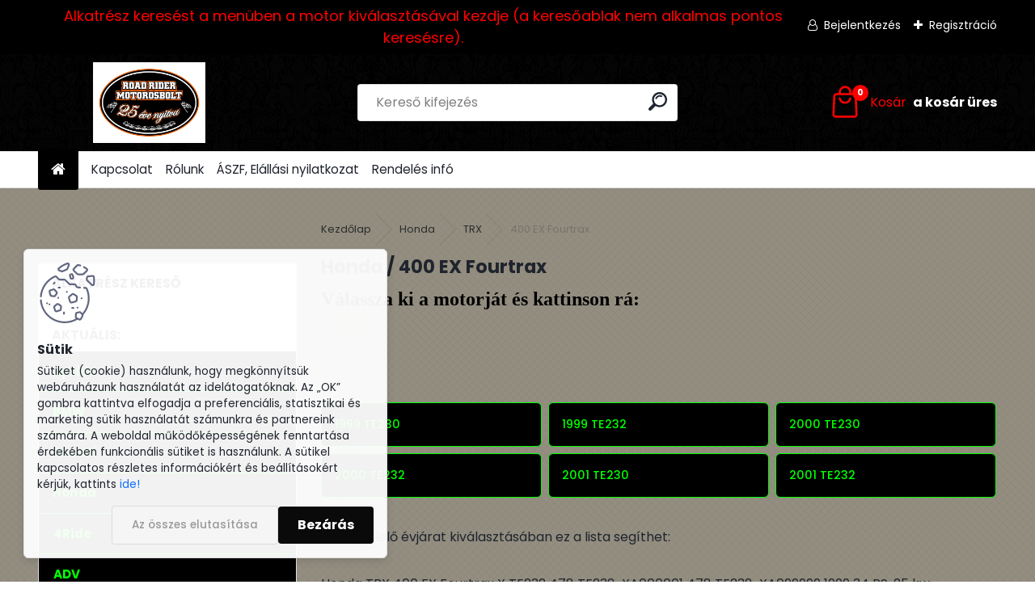

--- FILE ---
content_type: text/html; charset=utf-8
request_url: https://www.motorosboltroadrider.hu/400-EX-Fourtrax-c128_9237_3.htm
body_size: 14904
content:

    <!DOCTYPE html>
    <html xmlns:og="http://ogp.me/ns#" xmlns:fb="http://www.facebook.com/2008/fbml" lang="hu" class="tmpl__uranium">
      <head>
          <script>
              window.cookie_preferences = getCookieSettings('cookie_preferences');
              window.cookie_statistics = getCookieSettings('cookie_statistics');
              window.cookie_marketing = getCookieSettings('cookie_marketing');

              function getCookieSettings(cookie_name) {
                  if (document.cookie.length > 0)
                  {
                      cookie_start = document.cookie.indexOf(cookie_name + "=");
                      if (cookie_start != -1)
                      {
                          cookie_start = cookie_start + cookie_name.length + 1;
                          cookie_end = document.cookie.indexOf(";", cookie_start);
                          if (cookie_end == -1)
                          {
                              cookie_end = document.cookie.length;
                          }
                          return unescape(document.cookie.substring(cookie_start, cookie_end));
                      }
                  }
                  return false;
              }
          </script>
                <title>Honda | Motorosbolt Road Rider</title>
        <script type="text/javascript">var action_unavailable='action_unavailable';var id_language = 'hu';var id_country_code = 'HU';var language_code = 'hu-HU';var path_request = '/request.php';var type_request = 'POST';var cache_break = "2511"; var enable_console_debug = false; var enable_logging_errors = false;var administration_id_language = 'hu';var administration_id_country_code = 'HU';</script>          <script type="text/javascript" src="//ajax.googleapis.com/ajax/libs/jquery/1.8.3/jquery.min.js"></script>
          <script type="text/javascript" src="//code.jquery.com/ui/1.12.1/jquery-ui.min.js" ></script>
                  <script src="/wa_script/js/jquery.hoverIntent.minified.js?_=2025-01-14-11-59" type="text/javascript"></script>
        <script type="text/javascript" src="/admin/jscripts/jquery.qtip.min.js?_=2025-01-14-11-59"></script>
                  <script src="/wa_script/js/jquery.selectBoxIt.min.js?_=2025-01-14-11-59" type="text/javascript"></script>
                  <script src="/wa_script/js/bs_overlay.js?_=2025-01-14-11-59" type="text/javascript"></script>
        <script src="/wa_script/js/bs_design.js?_=2025-01-14-11-59" type="text/javascript"></script>
        <script src="/admin/jscripts/wa_translation.js?_=2025-01-14-11-59" type="text/javascript"></script>
        <link rel="stylesheet" type="text/css" href="/css/jquery.selectBoxIt.wa_script.css?_=2025-01-14-11-59" media="screen, projection">
        <link rel="stylesheet" type="text/css" href="/css/jquery.qtip.lupa.css?_=2025-01-14-11-59">
        
                  <script src="/wa_script/js/jquery.colorbox-min.js?_=2025-01-14-11-59" type="text/javascript"></script>
          <link rel="stylesheet" type="text/css" href="/css/colorbox.css?_=2025-01-14-11-59">
          <script type="text/javascript">
            jQuery(document).ready(function() {
              (function() {
                function createGalleries(rel) {
                  var regex = new RegExp(rel + "\\[(\\d+)]"),
                      m, group = "g_" + rel, groupN;
                  $("a[rel*=" + rel + "]").each(function() {
                    m = regex.exec(this.getAttribute("rel"));
                    if(m) {
                      groupN = group + m[1];
                    } else {
                      groupN = group;
                    }
                    $(this).colorbox({
                      rel: groupN,
                      slideshow:true,
                       maxWidth: "85%",
                       maxHeight: "85%",
                       returnFocus: false
                    });
                  });
                }
                createGalleries("lytebox");
                createGalleries("lyteshow");
              })();
            });</script>
          <script type="text/javascript">
      function init_products_hovers()
      {
        jQuery(".product").hoverIntent({
          over: function(){
            jQuery(this).find(".icons_width_hack").animate({width: "130px"}, 300, function(){});
          } ,
          out: function(){
            jQuery(this).find(".icons_width_hack").animate({width: "10px"}, 300, function(){});
          },
          interval: 40
        });
      }
      jQuery(document).ready(function(){

        jQuery(".param select, .sorting select").selectBoxIt();

        jQuery(".productFooter").click(function()
        {
          var $product_detail_link = jQuery(this).parent().find("a:first");

          if($product_detail_link.length && $product_detail_link.attr("href"))
          {
            window.location.href = $product_detail_link.attr("href");
          }
        });
        init_products_hovers();
        
        ebar_details_visibility = {};
        ebar_details_visibility["user"] = false;
        ebar_details_visibility["basket"] = false;

        ebar_details_timer = {};
        ebar_details_timer["user"] = setTimeout(function(){},100);
        ebar_details_timer["basket"] = setTimeout(function(){},100);

        function ebar_set_show($caller)
        {
          var $box_name = $($caller).attr("id").split("_")[0];

          ebar_details_visibility["user"] = false;
          ebar_details_visibility["basket"] = false;

          ebar_details_visibility[$box_name] = true;

          resolve_ebar_set_visibility("user");
          resolve_ebar_set_visibility("basket");
        }

        function ebar_set_hide($caller)
        {
          var $box_name = $($caller).attr("id").split("_")[0];

          ebar_details_visibility[$box_name] = false;

          clearTimeout(ebar_details_timer[$box_name]);
          ebar_details_timer[$box_name] = setTimeout(function(){resolve_ebar_set_visibility($box_name);},300);
        }

        function resolve_ebar_set_visibility($box_name)
        {
          if(   ebar_details_visibility[$box_name]
             && jQuery("#"+$box_name+"_detail").is(":hidden"))
          {
            jQuery("#"+$box_name+"_detail").slideDown(300);
          }
          else if(   !ebar_details_visibility[$box_name]
                  && jQuery("#"+$box_name+"_detail").not(":hidden"))
          {
            jQuery("#"+$box_name+"_detail").slideUp(0, function() {
              $(this).css({overflow: ""});
            });
          }
        }

        
        jQuery("#user_icon, #basket_icon").hoverIntent({
          over: function(){
            ebar_set_show(this);
            
          } ,
          out: function(){
            ebar_set_hide(this);
          },
          interval: 40
        });
        
        jQuery("#user_icon").click(function(e)
        {
          if(jQuery(e.target).attr("id") == "user_icon")
          {
            window.location.href = "https://www.motorosboltroadrider.hu/roadridermotorosbolt-hu/e-login/";
          }
        });

        jQuery("#basket_icon").click(function(e)
        {
          if(jQuery(e.target).attr("id") == "basket_icon")
          {
            window.location.href = "https://www.motorosboltroadrider.hu/roadridermotorosbolt-hu/e-basket/";
          }
        });
      
      });
    </script>        <meta http-equiv="Content-language" content="hu">
        <meta http-equiv="Content-Type" content="text/html; charset=utf-8">
        <meta name="language" content="Hungary">
        <meta name="keywords" content="honda">
        <meta name="description" content="Válassza ki a motorját és kattinson rá">
        <meta name="revisit-after" content="1 Days">
        <meta name="distribution" content="global">
        <meta name="expires" content="never">
                  <meta name="expires" content="never">
                    <link rel="canonical" href="https://www.motorosboltroadrider.hu/400-EX-Fourtrax-c128_9237_3.htm"/>
          <meta property="og:image" content="http://www.motorosboltroadrider.hu/fotky3024/design_setup/images/custom_image_logo.jpg" />
<meta property="og:image:secure_url" content="https://www.motorosboltroadrider.hu/fotky3024/design_setup/images/custom_image_logo.jpg" />
<meta property="og:image:type" content="image/jpeg" />
<meta property="og:url" content="http://www.motorosboltroadrider.hu/roadridermotorosbolt-hu/eshop/128-1-/9237-3-400-EX-Fourtrax" />
<meta property="og:title" content="Honda | Motorosbolt Road Rider" />
<meta property="og:description" content=" Válassza ki a motorját és kattinson rá" />
<meta property="og:type" content="website" />
<meta property="og:site_name" content="Motorosbolt Road Rider" />

<meta name="google-site-verification" content="tfxKEzM0gvAIIerJvbzgtjMQgJsNvjwXxksLSebtIDw"/>            <meta name="robots" content="index, follow">
                    <link rel="stylesheet" type="text/css" href="/css/lang_dependent_css/lang_hu.css?_=2025-01-14-11-59" media="screen, projection">
                <link rel='stylesheet' type='text/css' href='/wa_script/js/styles.css?_=2025-01-14-11-59'>
        <script language='javascript' type='text/javascript' src='/wa_script/js/javascripts.js?_=2025-01-14-11-59'></script>
        <script language='javascript' type='text/javascript' src='/wa_script/js/check_tel.js?_=2025-01-14-11-59'></script>
          <script src="/assets/javascripts/buy_button.js?_=2025-01-14-11-59"></script>
            <script type="text/javascript" src="/wa_script/js/bs_user.js?_=2025-01-14-11-59"></script>
        <script type="text/javascript" src="/wa_script/js/bs_fce.js?_=2025-01-14-11-59"></script>
        <script type="text/javascript" src="/wa_script/js/bs_fixed_bar.js?_=2025-01-14-11-59"></script>
        <script type="text/javascript" src="/bohemiasoft/js/bs.js?_=2025-01-14-11-59"></script>
        <script src="/wa_script/js/jquery.number.min.js?_=2025-01-14-11-59" type="text/javascript"></script>
        <script type="text/javascript">
            BS.User.id = 3024;
            BS.User.domain = "roadridermotorosbolt-hu";
            BS.User.is_responsive_layout = true;
            BS.User.max_search_query_length = 50;
            BS.User.max_autocomplete_words_count = 5;

            WA.Translation._autocompleter_ambiguous_query = ' A keresett szó túl gyakori. Kérjük, adjon meg több betűt vagy szót, vagy folytassa a keresést az űrlap elküldésével.';
            WA.Translation._autocompleter_no_results_found = ' Nincs találat a keresett kifejezésre.';
            WA.Translation._error = " Hiba";
            WA.Translation._success = " Siker";
            WA.Translation._warning = " Figyelem";
            WA.Translation._multiples_inc_notify = '<p class="multiples-warning"><strong>Rendelési mennyiség a #inc# többszöröse lehet.</strong><br><small> A rendelési mennyiséget ennek megfelelően növeltük meg.</small></p>';
            WA.Translation._shipping_change_selected = " Módosítás...";
            WA.Translation._shipping_deliver_to_address = "_shipping_deliver_to_address";

            BS.Design.template = {
              name: "uranium",
              is_selected: function(name) {
                if(Array.isArray(name)) {
                  return name.indexOf(this.name) > -1;
                } else {
                  return name === this.name;
                }
              }
            };
            BS.Design.isLayout3 = true;
            BS.Design.templates = {
              TEMPLATE_ARGON: "argon",TEMPLATE_NEON: "neon",TEMPLATE_CARBON: "carbon",TEMPLATE_XENON: "xenon",TEMPLATE_AURUM: "aurum",TEMPLATE_CUPRUM: "cuprum",TEMPLATE_ERBIUM: "erbium",TEMPLATE_CADMIUM: "cadmium",TEMPLATE_BARIUM: "barium",TEMPLATE_CHROMIUM: "chromium",TEMPLATE_SILICIUM: "silicium",TEMPLATE_IRIDIUM: "iridium",TEMPLATE_INDIUM: "indium",TEMPLATE_OXYGEN: "oxygen",TEMPLATE_HELIUM: "helium",TEMPLATE_FLUOR: "fluor",TEMPLATE_FERRUM: "ferrum",TEMPLATE_TERBIUM: "terbium",TEMPLATE_URANIUM: "uranium",TEMPLATE_ZINCUM: "zincum",TEMPLATE_CERIUM: "cerium",TEMPLATE_KRYPTON: "krypton",TEMPLATE_THORIUM: "thorium",TEMPLATE_ETHERUM: "etherum",TEMPLATE_KRYPTONIT: "kryptonit",TEMPLATE_TITANIUM: "titanium",TEMPLATE_PLATINUM: "platinum"            };
        </script>
                  <script src="/js/progress_button/modernizr.custom.js"></script>
                      <link rel="stylesheet" type="text/css" href="/bower_components/owl.carousel/dist/assets/owl.carousel.min.css" />
            <link rel="stylesheet" type="text/css" href="/bower_components/owl.carousel/dist/assets/owl.theme.default.min.css" />
            <script src="/bower_components/owl.carousel/dist/owl.carousel.min.js"></script>
                      <link rel="stylesheet" type="text/css" href="/bower_components/priority-nav/dist/priority-nav-core.css" />
            <script src="/bower_components/priority-nav/dist/priority-nav.js"></script>
                      <link rel="stylesheet" type="text/css" href="//static.bohemiasoft.com/jave/style.css?_=2025-01-14-11-59" media="screen">
                    <link rel="stylesheet" type="text/css" href="/css/font-awesome.4.7.0.min.css" media="screen">
          <link rel="stylesheet" type="text/css" href="/sablony/nove/uranium/uraniumred/css/product_var3.css?_=2025-01-14-11-59" media="screen">
          <style>
    :root {
        --primary: #0a0a0a;
        --primary-dark: #940A0A;
        --secondary: #F8F8F8;
        --secondary-v2: #2D2D2D;
        --element-color: #1f242d;
        --stars: #ffcf15;
        --sale: #c91e1e;
        
        --empty-basket-text: " A kosár üres";
        --full-shopping-basket-text: "Kosár";
        --choose-delivery-method-text: "Válassz szállítási módot";
        --choose-payment-method-text: "Válassz fizetési módot";
        --free-price-text: "Ingyen";
        --continue-without-login-text: "Folytatás belépés nélkül";
        --summary-order-text: "Rendelés összegző";
        --cart-contents-text: "Kosár részletei";
        --in-login-text: "Belépés";
        --in-registration-text: "Regisztráció";
        --in-forgotten-pass-text: "Elfelejtett jelszó";
        --price-list-filter-text: "Árlista";
        --search-see-everything-text: "Összes mutatása";
        --discount-code-text: "Promóciós kód";
        --searched-cats-text: "Keresett kategóriák";
        --back-to-eshop-text: "Vissza a webshopba";
        --to-category-menu-text: "Kategóriák";
        --back-menu-text: "Vissza";
        --pagination-next-text: "Következő";
        --pagination-previous-text: "Előző";
        --cookies-files-text: "Sütik";
        --newsletter-button-text: "Feliratkozás";
        --newsletter-be-up-to-date-text: "Légy naprakész";
        --specify-params-text: "Paraméterek megadása";
        --article-tags-text: "Termék címke";
        --watch-product-text: "Termék megtekintés";
        --notfull-shopping-text: "Kosár";
        --notfull-basket-is-empty-text: " a kosár üres";
        --whole-blog-article-text: "A teljes cikk";
        --all-parameters-text: "Minden paraméter";
        --without-var-text: "ÁFA nélküli ár";
        --green: "#18c566";
        --primary-light: "#F2FCF8";
        --basket-content-text: " Kosár tartalma";
        --products-in-cat-text: " a kategóriában";
        --recalculate--text: "Újraszámolás";
        
    }
</style>
          <link rel="stylesheet"
                type="text/css"
                id="tpl-editor-stylesheet"
                href="/sablony/nove/uranium/uraniumred/css/colors.css?_=2025-01-14-11-59"
                media="screen">

          <meta name="viewport" content="width=device-width, initial-scale=1.0">
          <link rel="stylesheet" 
                   type="text/css" 
                   href="https://static.bohemiasoft.com/custom-css/uranium.css?_1765339066" 
                   media="screen"><style type="text/css">
               <!--#site_logo{
                  width: 275px;
                  height: 100px;
                  background-image: url('/fotky3024/design_setup/images/custom_image_logo.jpg?cache_time=1761486897');
                  background-repeat: no-repeat;
                  
                }html body .myheader { 
          background-image: url('/fotky3024/design_setup/images/custom_image_centerpage.png?cache_time=1761486897');
          border: black;
          background-repeat: repeat;
          background-position: 50% 50%;
          background-color: #000000;
        }#page_background{
                  background-image: url('/fotky3024/design_setup/images/custom_image_aroundpage.png?cache_time=1761486897');
                  background-repeat: repeat;
                  background-position: 50% 50%;
                  background-color: #938e80;
                }.bgLupa{
                  padding: 0;
                  border: none;
                }
      /***font kategorie***/
      body #page .leftmenu2 ul li a {
                  color: #00ff00!important;
      }
      body #page .leftmenu ul li a {
                  color: #00ff00!important;
      }
      /***before kategorie***/
      #left-box li a::before {
                  color: #00f900!important; 
        } 
      /***font podkategorie***/
      body #page .leftmenu2 ul ul li a {
                  color:#00ff00!important;
        }
      body #page .leftmenu ul ul li a, body #page .leftmenu ul li.leftmenuAct ul li a {
            color:#00ff00!important;
            border-color:#00ff00!important;
        }

 :root { 
 }
-->
                </style>          <link rel="stylesheet" type="text/css" href="/fotky3024/design_setup/css/user_defined.css?_=1762191393" media="screen, projection">
                    <script type="text/javascript" src="/admin/jscripts/wa_dialogs.js?_=2025-01-14-11-59"></script>
            <script>
      $(document).ready(function() {
        if (getCookie('show_cookie_message' + '_3024_hu') != 'no') {
          if($('#cookies-agreement').attr('data-location') === '0')
          {
            $('.cookies-wrapper').css("top", "0px");
          }
          else
          {
            $('.cookies-wrapper').css("bottom", "0px");
          }
          $('.cookies-wrapper').show();
        }

        $('#cookies-notify__close').click(function() {
          setCookie('show_cookie_message' + '_3024_hu', 'no');
          $('#cookies-agreement').slideUp();
          $("#masterpage").attr("style", "");
          setCookie('cookie_preferences', 'true');
          setCookie('cookie_statistics', 'true');
          setCookie('cookie_marketing', 'true');
          window.cookie_preferences = true;
          window.cookie_statistics = true;
          window.cookie_marketing = true;
          if(typeof gtag === 'function') {
              gtag('consent', 'update', {
                  'ad_storage': 'granted',
                  'analytics_storage': 'granted',
                  'ad_user_data': 'granted',
                  'ad_personalization': 'granted'
              });
          }
         return false;
        });

        $("#cookies-notify__disagree").click(function(){
            save_preferences();
        });

        $('#cookies-notify__preferences-button-close').click(function(){
            var cookies_notify_preferences = $("#cookies-notify-checkbox__preferences").is(':checked');
            var cookies_notify_statistics = $("#cookies-notify-checkbox__statistics").is(':checked');
            var cookies_notify_marketing = $("#cookies-notify-checkbox__marketing").is(':checked');
            save_preferences(cookies_notify_preferences, cookies_notify_statistics, cookies_notify_marketing);
        });

        function save_preferences(preferences = false, statistics = false, marketing = false)
        {
            setCookie('show_cookie_message' + '_3024_hu', 'no');
            $('#cookies-agreement').slideUp();
            $("#masterpage").attr("style", "");
            setCookie('cookie_preferences', preferences);
            setCookie('cookie_statistics', statistics);
            setCookie('cookie_marketing', marketing);
            window.cookie_preferences = preferences;
            window.cookie_statistics = statistics;
            window.cookie_marketing = marketing;
            if(marketing && typeof gtag === 'function')
            {
                gtag('consent', 'update', {
                    'ad_storage': 'granted'
                });
            }
            if(statistics && typeof gtag === 'function')
            {
                gtag('consent', 'update', {
                    'analytics_storage': 'granted',
                    'ad_user_data': 'granted',
                    'ad_personalization': 'granted',
                });
            }
            if(marketing === false && BS && BS.seznamIdentity) {
                BS.seznamIdentity.clearIdentity();
            }
        }

        /**
         * @param {String} cookie_name
         * @returns {String}
         */
        function getCookie(cookie_name) {
          if (document.cookie.length > 0)
          {
            cookie_start = document.cookie.indexOf(cookie_name + "=");
            if (cookie_start != -1)
            {
              cookie_start = cookie_start + cookie_name.length + 1;
              cookie_end = document.cookie.indexOf(";", cookie_start);
              if (cookie_end == -1)
              {
                cookie_end = document.cookie.length;
              }
              return unescape(document.cookie.substring(cookie_start, cookie_end));
            }
          }
          return "";
        }
        
        /**
         * @param {String} cookie_name
         * @param {String} value
         */
        function setCookie(cookie_name, value) {
          var time = new Date();
          time.setTime(time.getTime() + 365*24*60*60*1000); // + 1 rok
          var expires = "expires="+time.toUTCString();
          document.cookie = cookie_name + "=" + escape(value) + "; " + expires + "; path=/";
        }
      });
    </script>
            <script type="text/javascript" src="/wa_script/js/search_autocompleter.js?_=2025-01-14-11-59"></script>
              <script>
              WA.Translation._complete_specification = "Termék információ:";
              WA.Translation._dont_have_acc = "Még nincs fiókod? ";
              WA.Translation._have_acc = "Már van fiókod? ";
              WA.Translation._register_titanium = "Regisztrálj";
              WA.Translation._login_titanium = "Bejelentkezés ";
              WA.Translation._placeholder_voucher = "Kód beillesztése ide";
          </script>
                <script src="/wa_script/js/template/uranium/script.js?_=2025-01-14-11-59"></script>
                    <link rel="stylesheet" type="text/css" href="/assets/vendor/magnific-popup/magnific-popup.css" />
      <script src="/assets/vendor/magnific-popup/jquery.magnific-popup.js"></script>
      <script type="text/javascript">
        BS.env = {
          decPoint: ",",
          basketFloatEnabled: false        };
      </script>
      <script type="text/javascript" src="/node_modules/select2/dist/js/select2.min.js"></script>
      <script type="text/javascript" src="/node_modules/maximize-select2-height/maximize-select2-height.min.js"></script>
      <script type="text/javascript">
        (function() {
          $.fn.select2.defaults.set("language", {
            noResults: function() {return " Nincs találat."},
            inputTooShort: function(o) {
              var n = o.minimum - o.input.length;
              return "_input_too_short".replace("#N#", n);
            }
          });
          $.fn.select2.defaults.set("width", "100%")
        })();

      </script>
      <link type="text/css" rel="stylesheet" href="/node_modules/select2/dist/css/select2.min.css" />
      <script type="text/javascript" src="/wa_script/js/countdown_timer.js?_=2025-01-14-11-59"></script>
      <script type="text/javascript" src="/wa_script/js/app.js?_=2025-01-14-11-59"></script>
      <script type="text/javascript" src="/node_modules/jquery-validation/dist/jquery.validate.min.js"></script>

      
          </head>
      <body class="lang-hu layout3 not-home page-category page-category-128-9237 basket-empty slider_available template-slider-disabled vat-payer-y alternative-currency-n" >
        <a name="topweb"></a>
            <div id="cookies-agreement" class="cookies-wrapper" data-location="1"
         >
      <div class="cookies-notify-background"></div>
      <div class="cookies-notify" style="display:block!important;">
        <div class="cookies-notify__bar">
          <div class="cookies-notify__bar1">
            <div class="cookies-notify__text"
                                  style="color: #0a0909;"
                                 >
                Sütiket (cookie) használunk, hogy megkönnyítsük webáruházunk használatát az idelátogatóknak. Az „OK” gombra kattintva elfogadja a preferenciális, statisztikai és marketing sütik használatát számunkra és partnereink számára. A weboldal működőképességének fenntartása érdekében funkcionális sütiket is használunk. A sütikel kapcsolatos részletes információkért és beállításokért kérjük, kattints <span class="cookies-notify__detail_button"style="color: #0a0909;">ide!</span>            </div>
            <div class="cookies-notify__button">
                <a href="#" id="cookies-notify__disagree" class="secondary-btn"
                   style="color: #000000;
                           background-color: #c8c8c8;
                           opacity: 1"
                >Az összes elutasítása</a>
              <a href="#" id="cookies-notify__close"
                 style="color: #000000;
                        background-color: #c8c8c8;
                        opacity: 1"
                >Bezárás</a>
            </div>
          </div>
                    </div>
      </div>
    </div>
    
  <div id="responsive_layout_large"></div><div id="page">      <div class="top-bar" id="topBar">
                  <div class="top-bar-content">
            <p style="text-align: center;"><span style="color: #ff0000; font-size: 18px;">Alkatrész keresést a menüben a motor kiválasztásával kezdje (a keresőablak nem alkalmas pontos keresésre).</span></p>          </div>
                    <div class="top-bar-login">
                          <span class="user-login"><a href="/roadridermotorosbolt-hu/e-login">Bejelentkezés</a></span>
              <span class="user-register"><a href="/roadridermotorosbolt-hu/e-register">Regisztráció</a></span>
                        </div>
                        </div>
          <script type="text/javascript">
      var responsive_articlemenu_name = ' Menü';
      var responsive_eshopmenu_name = ' Termékek';
    </script>
        <link rel="stylesheet" type="text/css" href="/css/masterslider.css?_=2025-01-14-11-59" media="screen, projection">
    <script type="text/javascript" src="/js/masterslider.min.js"></script>
    <div class="myheader">
            <!--[if IE 6]>
    <style>
    #main-menu ul ul{visibility:visible;}
    </style>
    <![endif]-->

    
    <div id="new_top_menu"><!-- TOPMENU -->
            <div id="new_template_row" class="">
                 <ul>
            <li class="eshop-menu-home">
              <a href="//www.motorosboltroadrider.hu" class="top_parent_act" aria-label="Homepage">
                              </a>
            </li>
          </ul>
          
<ul><li class="eshop-menu-2 eshop-menu-order-1 eshop-menu-odd"><a href="/Kapcsolat-a2_0.htm"  class="top_parent">Kapcsolat</a>
</li></ul>
<ul><li class="eshop-menu-1 eshop-menu-order-2 eshop-menu-even"><a href="/Rolunk-a1_0.htm"  class="top_parent">Rólunk</a>
</li></ul>
<ul><li class="eshop-menu-3 eshop-menu-order-3 eshop-menu-odd"><a href="/ASZF-Elallasi-nyilatkozat-a3_0.htm"  class="top_parent">ÁSZF, Elállási nyilatkozat</a>
</li></ul>
<ul><li class="eshop-menu-4 eshop-menu-order-4 eshop-menu-even"><a href="/Rendeles-info-a4_0.htm"  class="top_parent">Rendelés infó</a>
</li></ul>      </div>
    </div><!-- END TOPMENU -->
            <div class="navigate_bar">
            <div class="logo-wrapper">
            <a id="site_logo" href="//www.motorosboltroadrider.hu" class="mylogo" aria-label="Logo"></a>
    </div>
                <div id="search">
      <form name="search" id="searchForm" action="/search-engine.htm" method="GET" enctype="multipart/form-data">
        <label for="q" class="title_left2"> Hľadanie</label>
        <p>
          <input name="slovo" type="text" class="inputBox" id="q" placeholder=" Kereső kifejezés" maxlength="50">
          
          <input type="hidden" id="source_service" value="www.eshop-gyorsan.hu">
        </p>
        <div class="wrapper_search_submit">
          <input type="submit" class="search_submit" aria-label="search" name="search_submit" value="">
        </div>
        <div id="search_setup_area">
          <input id="hledatjak2" checked="checked" type="radio" name="hledatjak" value="2">
          <label for="hledatjak2">Termékek keresése</label>
          <br />
          <input id="hledatjak1"  type="radio" name="hledatjak" value="1">
          <label for="hledatjak1">Cikkek keresése</label>
                    <script type="text/javascript">
            function resolve_search_mode_visibility()
            {
              if (jQuery('form[name=search] input').is(':focus'))
              {
                if (jQuery('#search_setup_area').is(':hidden'))
                {
                  jQuery('#search_setup_area').slideDown(400);
                }
              }
              else
              {
                if (jQuery('#search_setup_area').not(':hidden'))
                {
                  jQuery('#search_setup_area').slideUp(400);
                }
              }
            }

            $('form[name=search] input').click(function() {
              this.focus();
            });

            jQuery('form[name=search] input')
                .focus(function() {
                  resolve_search_mode_visibility();
                })
                .blur(function() {
                  setTimeout(function() {
                    resolve_search_mode_visibility();
                  }, 1000);
                });

          </script>
                  </div>
      </form>
    </div>
            
  <div id="ebar" class="" >        <div id="basket_icon" >
            <div id="basket_detail">
                <div id="basket_arrow_tag"></div>
                <div id="basket_content_tag">
                    <a id="quantity_tag" href="/roadridermotorosbolt-hu/e-basket" rel="nofollow" class="elink"><span class="quantity_count">0</span>
                    <span class="basket_empty"> A kosár <span class="bold">üres</span>.</span></a>                </div>
            </div>
        </div>
                </div>      </div>
          </div>
    <div id="page_background">      <div class="hack-box"><!-- HACK MIN WIDTH FOR IE 5, 5.5, 6  -->
                  <div id="masterpage" style="margin-bottom:95px;"><!-- MASTER PAGE -->
              <div id="header">          </div><!-- END HEADER -->
                    <div id="aroundpage"><!-- AROUND PAGE -->
            <div class="extra-menu-wrapper">
      <!-- LEFT BOX -->
      <div id="left-box">
              <div id="left_soc">
        <div id="inleft_soc" class="social-box">
          <div id="social_facebook"><iframe src="//www.facebook.com/plugins/like.php?href=http%3A%2F%2Fwww.motorosboltroadrider.hu%2Froadridermotorosbolt-hu%2Feshop%2F128-1-%2F9237-3-400-EX-Fourtrax&amp;layout=standard&amp;show_faces=false&amp;width=200&amp;action=like&amp;font=lucida+grande&amp;colorscheme=light&amp;height=21" scrolling="no" frameborder="0" style="border:none; overflow:hidden; width: 200px; height:44px;" title="Facebook Likebox"></iframe></div>        </div>
      </div>
            <div class="menu-typ-1" id="left_eshop">
                <p class="title_left_eshop">Alkatrész kereső</p>
          
        <div id="inleft_eshop">
          <div class="leftmenu2">
                <ul class="root-eshop-menu">
            <li class="new-tmpl-home-button">
        <a href="//www.motorosboltroadrider.hu">
          <i class="fa fa-home" aria-hidden="true"></i>
        </a>
      </li>
              <li class="leftmenuCat category-menu-sep-150 category-menu-sep-order-1 remove_point">
                      <strong>
              Aktuális:            </strong>
                    </li>

                <li class="leftmenuDef category-menu-133 category-menu-order-1 category-menu-odd remove_point">
          <a href="/Aprilia-c133_0_1.htm">            <strong>
              Aprilia            </strong>
            </a>        </li>

                <li class="leftmenuDef category-menu-134 category-menu-order-2 category-menu-even remove_point">
          <a href="/BMW-c134_0_1.htm">            <strong>
              BMW            </strong>
            </a>        </li>

                <li class="leftmenuDef category-menu-135 category-menu-order-3 category-menu-odd remove_point">
          <a href="/Ducati-c135_0_1.htm">            <strong>
              Ducati            </strong>
            </a>        </li>

                <li class="leftmenuDef category-menu-128 category-menu-order-4 category-menu-even remove_point">
          <a href="/Honda-c128_0_1.htm">            <strong>
              Honda            </strong>
            </a>        </li>

            <ul class="eshop-submenu level-2">
            <li class="new-tmpl-home-button">
        <a href="//">
          <i class="fa fa-home" aria-hidden="true"></i>
        </a>
      </li>
              <li class="leftmenu2sub category-submenu-8014 masonry_item remove_point">
          <a href="/4Ride-c128_8014_2.htm">            <strong>
              4Ride            </strong>
            </a>        </li>

                <li class="leftmenu2sub category-submenu-35852 masonry_item remove_point">
          <a href="/ADV-c128_35852_2.htm">            <strong>
              ADV            </strong>
            </a>        </li>

                <li class="leftmenu2sub category-submenu-8022 masonry_item remove_point">
          <a href="/AFS-c128_8022_2.htm">            <strong>
              AFS            </strong>
            </a>        </li>

                <li class="leftmenu2sub category-submenu-8027 masonry_item remove_point">
          <a href="/ANF-c128_8027_2.htm">            <strong>
              ANF            </strong>
            </a>        </li>

                <li class="leftmenu2sub category-submenu-8031 masonry_item remove_point">
          <a href="/ATC-c128_8031_2.htm">            <strong>
              ATC            </strong>
            </a>        </li>

                <li class="leftmenu2sub category-submenu-8034 masonry_item remove_point">
          <a href="/C-c128_8034_2.htm">            <strong>
              C            </strong>
            </a>        </li>

                <li class="leftmenu2sub category-submenu-8059 masonry_item remove_point">
          <a href="/CA-c128_8059_2.htm">            <strong>
              CA            </strong>
            </a>        </li>

                <li class="leftmenu2sub category-submenu-8068 masonry_item remove_point">
          <a href="/CB-c128_8068_2.htm">            <strong>
              CB            </strong>
            </a>        </li>

                <li class="leftmenu2sub category-submenu-8274 masonry_item remove_point">
          <a href="/CB-1-c128_8274_2.htm">            <strong>
              CB-1            </strong>
            </a>        </li>

                <li class="leftmenu2sub category-submenu-8278 masonry_item remove_point">
          <a href="/CB-X4-c128_8278_2.htm">            <strong>
              CB-X4            </strong>
            </a>        </li>

                <li class="leftmenu2sub category-submenu-8281 masonry_item remove_point">
          <a href="/CBF-c128_8281_2.htm">            <strong>
              CBF            </strong>
            </a>        </li>

                <li class="leftmenu2sub category-submenu-8325 masonry_item remove_point">
          <a href="/CBR-c128_8325_2.htm">            <strong>
              CBR            </strong>
            </a>        </li>

                <li class="leftmenu2sub category-submenu-8433 masonry_item remove_point">
          <a href="/CBX-c128_8433_2.htm">            <strong>
              CBX            </strong>
            </a>        </li>

                <li class="leftmenu2sub category-submenu-8447 masonry_item remove_point">
          <a href="/CG-c128_8447_2.htm">            <strong>
              CG            </strong>
            </a>        </li>

                <li class="leftmenu2sub category-submenu-8458 masonry_item remove_point">
          <a href="/CH-c128_8458_2.htm">            <strong>
              CH            </strong>
            </a>        </li>

                <li class="leftmenu2sub category-submenu-8468 masonry_item remove_point">
          <a href="/CJ-c128_8468_2.htm">            <strong>
              CJ            </strong>
            </a>        </li>

                <li class="leftmenu2sub category-submenu-8473 masonry_item remove_point">
          <a href="/CL-c128_8473_2.htm">            <strong>
              CL            </strong>
            </a>        </li>

                <li class="leftmenu2sub category-submenu-8478 masonry_item remove_point">
          <a href="/CLR-c128_8478_2.htm">            <strong>
              CLR            </strong>
            </a>        </li>

                <li class="leftmenu2sub category-submenu-8483 masonry_item remove_point">
          <a href="/CM-c128_8483_2.htm">            <strong>
              CM            </strong>
            </a>        </li>

                <li class="leftmenu2sub category-submenu-8504 masonry_item remove_point">
          <a href="/CMX-c128_8504_2.htm">            <strong>
              CMX            </strong>
            </a>        </li>

                <li class="leftmenu2sub category-submenu-8516 masonry_item remove_point">
          <a href="/CN-c128_8516_2.htm">            <strong>
              CN            </strong>
            </a>        </li>

                <li class="leftmenu2sub category-submenu-8522 masonry_item remove_point">
          <a href="/Cota-c128_8522_2.htm">            <strong>
              Cota            </strong>
            </a>        </li>

                <li class="leftmenu2sub category-submenu-8528 masonry_item remove_point">
          <a href="/CR-c128_8528_2.htm">            <strong>
              CR            </strong>
            </a>        </li>

                <li class="leftmenu2sub category-submenu-8560 masonry_item remove_point">
          <a href="/CRF-c128_8560_2.htm">            <strong>
              CRF            </strong>
            </a>        </li>

                <li class="leftmenu2sub category-submenu-8657 masonry_item remove_point">
          <a href="/CRM-c128_8657_2.htm">            <strong>
              CRM            </strong>
            </a>        </li>

                <li class="leftmenu2sub category-submenu-8664 masonry_item remove_point">
          <a href="/CTX-c128_8664_2.htm">            <strong>
              CTX            </strong>
            </a>        </li>

                <li class="leftmenu2sub category-submenu-8671 masonry_item remove_point">
          <a href="/CX-c128_8671_2.htm">            <strong>
              CX            </strong>
            </a>        </li>

                <li class="leftmenu2sub category-submenu-8688 masonry_item remove_point">
          <a href="/CY-c128_8688_2.htm">            <strong>
              CY            </strong>
            </a>        </li>

                <li class="leftmenu2sub category-submenu-8693 masonry_item remove_point">
          <a href="/FES-c128_8693_2.htm">            <strong>
              FES            </strong>
            </a>        </li>

                <li class="leftmenu2sub category-submenu-8713 masonry_item remove_point">
          <a href="/FJS-c128_8713_2.htm">            <strong>
              FJS            </strong>
            </a>        </li>

                <li class="leftmenu2sub category-submenu-8726 masonry_item remove_point">
          <a href="/FMX-c128_8726_2.htm">            <strong>
              FMX            </strong>
            </a>        </li>

                <li class="leftmenu2sub category-submenu-8730 masonry_item remove_point">
          <a href="/FT-c128_8730_2.htm">            <strong>
              FT            </strong>
            </a>        </li>

                <li class="leftmenu2sub category-submenu-8733 masonry_item remove_point">
          <a href="/FX-c128_8733_2.htm">            <strong>
              FX            </strong>
            </a>        </li>

                <li class="leftmenu2sub category-submenu-8737 masonry_item remove_point">
          <a href="/GB-c128_8737_2.htm">            <strong>
              GB            </strong>
            </a>        </li>

                <li class="leftmenu2sub category-submenu-8742 masonry_item remove_point">
          <a href="/GL-c128_8742_2.htm">            <strong>
              GL            </strong>
            </a>        </li>

                <li class="leftmenu2sub category-submenu-8797 masonry_item remove_point">
          <a href="/MB-c128_8797_2.htm">            <strong>
              MB            </strong>
            </a>        </li>

                <li class="leftmenu2sub category-submenu-8802 masonry_item remove_point">
          <a href="/MBX-c128_8802_2.htm">            <strong>
              MBX            </strong>
            </a>        </li>

                <li class="leftmenu2sub category-submenu-8811 masonry_item remove_point">
          <a href="/MCX-c128_8811_2.htm">            <strong>
              MCX            </strong>
            </a>        </li>

                <li class="leftmenu2sub category-submenu-8814 masonry_item remove_point">
          <a href="/MSX-c128_8814_2.htm">            <strong>
              MSX            </strong>
            </a>        </li>

                <li class="leftmenu2sub category-submenu-8819 masonry_item remove_point">
          <a href="/MT-c128_8819_2.htm">            <strong>
              MT            </strong>
            </a>        </li>

                <li class="leftmenu2sub category-submenu-8824 masonry_item remove_point">
          <a href="/MTX-c128_8824_2.htm">            <strong>
              MTX            </strong>
            </a>        </li>

                <li class="leftmenu2sub category-submenu-8837 masonry_item remove_point">
          <a href="/NB-c128_8837_2.htm">            <strong>
              NB            </strong>
            </a>        </li>

                <li class="leftmenu2sub category-submenu-8840 masonry_item remove_point">
          <a href="/NC-c128_8840_2.htm">            <strong>
              NC            </strong>
            </a>        </li>

                <li class="leftmenu2sub category-submenu-8878 masonry_item remove_point">
          <a href="/NCZ-c128_8878_2.htm">            <strong>
              NCZ            </strong>
            </a>        </li>

                <li class="leftmenu2sub category-submenu-8881 masonry_item remove_point">
          <a href="/ND-c128_8881_2.htm">            <strong>
              ND            </strong>
            </a>        </li>

                <li class="leftmenu2sub category-submenu-8884 masonry_item remove_point">
          <a href="/NES-c128_8884_2.htm">            <strong>
              NES            </strong>
            </a>        </li>

                <li class="leftmenu2sub category-submenu-8893 masonry_item remove_point">
          <a href="/NH-c128_8893_2.htm">            <strong>
              NH            </strong>
            </a>        </li>

                <li class="leftmenu2sub category-submenu-8900 masonry_item remove_point">
          <a href="/NHX-c128_8900_2.htm">            <strong>
              NHX            </strong>
            </a>        </li>

                <li class="leftmenu2sub category-submenu-8903 masonry_item remove_point">
          <a href="/NPS-c128_8903_2.htm">            <strong>
              NPS            </strong>
            </a>        </li>

                <li class="leftmenu2sub category-submenu-8906 masonry_item remove_point">
          <a href="/NS-c128_8906_2.htm">            <strong>
              NS            </strong>
            </a>        </li>

                <li class="leftmenu2sub category-submenu-8909 masonry_item remove_point">
          <a href="/NSA-c128_8909_2.htm">            <strong>
              NSA            </strong>
            </a>        </li>

                <li class="leftmenu2sub category-submenu-8912 masonry_item remove_point">
          <a href="/NSC-c128_8912_2.htm">            <strong>
              NSC            </strong>
            </a>        </li>

                <li class="leftmenu2sub category-submenu-41854 masonry_item remove_point">
          <a href="/NSF-c128_41854_2.htm">            <strong>
              NSF            </strong>
            </a>        </li>

                <li class="leftmenu2sub category-submenu-8926 masonry_item remove_point">
          <a href="/NSR-c128_8926_2.htm">            <strong>
              NSR            </strong>
            </a>        </li>

                <li class="leftmenu2sub category-submenu-8946 masonry_item remove_point">
          <a href="/NSS-c128_8946_2.htm">            <strong>
              NSS            </strong>
            </a>        </li>

                <li class="leftmenu2sub category-submenu-8968 masonry_item remove_point">
          <a href="/NT-c128_8968_2.htm">            <strong>
              NT            </strong>
            </a>        </li>

                <li class="leftmenu2sub category-submenu-8988 masonry_item remove_point">
          <a href="/NTV-c128_8988_2.htm">            <strong>
              NTV            </strong>
            </a>        </li>

                <li class="leftmenu2sub category-submenu-8996 masonry_item remove_point">
          <a href="/NV-c128_8996_2.htm">            <strong>
              NV            </strong>
            </a>        </li>

                <li class="leftmenu2sub category-submenu-8999 masonry_item remove_point">
          <a href="/NX-c128_8999_2.htm">            <strong>
              NX            </strong>
            </a>        </li>

                <li class="leftmenu2sub category-submenu-36348 masonry_item remove_point">
          <a href="/PA-c128_36348_2.htm">            <strong>
              PA            </strong>
            </a>        </li>

                <li class="leftmenu2sub category-submenu-9015 masonry_item remove_point">
          <a href="/PC-c128_9015_2.htm">            <strong>
              PC            </strong>
            </a>        </li>

                <li class="leftmenu2sub category-submenu-9018 masonry_item remove_point">
          <a href="/PCX-c128_9018_2.htm">            <strong>
              PCX            </strong>
            </a>        </li>

                <li class="leftmenu2sub category-submenu-9032 masonry_item remove_point">
          <a href="/PES-c128_9032_2.htm">            <strong>
              PES            </strong>
            </a>        </li>

                <li class="leftmenu2sub category-submenu-9037 masonry_item remove_point">
          <a href="/PK-c128_9037_2.htm">            <strong>
              PK            </strong>
            </a>        </li>

                <li class="leftmenu2sub category-submenu-36370 masonry_item remove_point">
          <a href="/PX-c128_36370_2.htm">            <strong>
              PX            </strong>
            </a>        </li>

                <li class="leftmenu2sub category-submenu-36371 masonry_item remove_point">
          <a href="/PXR-c128_36371_2.htm">            <strong>
              PXR            </strong>
            </a>        </li>

                <li class="leftmenu2sub category-submenu-9040 masonry_item remove_point">
          <a href="/QR-c128_9040_2.htm">            <strong>
              QR            </strong>
            </a>        </li>

                <li class="leftmenu2sub category-submenu-9047 masonry_item remove_point">
          <a href="/RVF-c128_9047_2.htm">            <strong>
              RVF            </strong>
            </a>        </li>

                <li class="leftmenu2sub category-submenu-9052 masonry_item remove_point">
          <a href="/SA-c128_9052_2.htm">            <strong>
              SA            </strong>
            </a>        </li>

                <li class="leftmenu2sub category-submenu-9055 masonry_item remove_point">
          <a href="/SCV-c128_9055_2.htm">            <strong>
              SCV            </strong>
            </a>        </li>

                <li class="leftmenu2sub category-submenu-9058 masonry_item remove_point">
          <a href="/SES-c128_9058_2.htm">            <strong>
              SES            </strong>
            </a>        </li>

                <li class="leftmenu2sub category-submenu-9063 masonry_item remove_point">
          <a href="/SFX-c128_9063_2.htm">            <strong>
              SFX            </strong>
            </a>        </li>

                <li class="leftmenu2sub category-submenu-9066 masonry_item remove_point">
          <a href="/SGX-c128_9066_2.htm">            <strong>
              SGX            </strong>
            </a>        </li>

                <li class="leftmenu2sub category-submenu-9069 masonry_item remove_point">
          <a href="/SH-c128_9069_2.htm">            <strong>
              SH            </strong>
            </a>        </li>

                <li class="leftmenu2sub category-submenu-9112 masonry_item remove_point">
          <a href="/SJ-c128_9112_2.htm">            <strong>
              SJ            </strong>
            </a>        </li>

                <li class="leftmenu2sub category-submenu-9118 masonry_item remove_point">
          <a href="/SL-c128_9118_2.htm">            <strong>
              SL            </strong>
            </a>        </li>

                <li class="leftmenu2sub category-submenu-9123 masonry_item remove_point">
          <a href="/SLR-c128_9123_2.htm">            <strong>
              SLR            </strong>
            </a>        </li>

                <li class="leftmenu2sub category-submenu-9127 masonry_item remove_point">
          <a href="/SRX-c128_9127_2.htm">            <strong>
              SRX            </strong>
            </a>        </li>

                <li class="leftmenu2sub category-submenu-36409 masonry_item remove_point">
          <a href="/SS-c128_36409_2.htm">            <strong>
              SS            </strong>
            </a>        </li>

                <li class="leftmenu2sub category-submenu-9132 masonry_item remove_point">
          <a href="/ST-c128_9132_2.htm">            <strong>
              ST            </strong>
            </a>        </li>

                <li class="leftmenu2sub category-submenu-9159 masonry_item remove_point">
          <a href="/SXR-c128_9159_2.htm">            <strong>
              SXR            </strong>
            </a>        </li>

                <li class="leftmenu2sub category-submenu-9162 masonry_item remove_point">
          <a href="/SXS-c128_9162_2.htm">            <strong>
              SXS            </strong>
            </a>        </li>

                <li class="leftmenu2sub category-submenu-9167 masonry_item remove_point">
          <a href="/SZX-c128_9167_2.htm">            <strong>
              SZX            </strong>
            </a>        </li>

                <li class="leftmenu2sub category-submenu-9172 masonry_item remove_point">
          <a href="/TL-c128_9172_2.htm">            <strong>
              TL             </strong>
            </a>        </li>

                <li class="leftmenu2sub category-submenu-9174 masonry_item remove_point">
          <a href="/TLR-c128_9174_2.htm">            <strong>
              TLR            </strong>
            </a>        </li>

                <li class="leftmenu2sub category-submenu-9178 masonry_item remove_point">
          <a href="/TR-c128_9178_2.htm">            <strong>
              TR            </strong>
            </a>        </li>

                <li class="leftmenu2sub category-submenu-9181 masonry_item remove_point">
          <a href="/TRX-c128_9181_2.htm">            <strong>
              TRX            </strong>
            </a>        </li>

                <li class="leftmenu2sub category-submenu-9355 masonry_item remove_point">
          <a href="/TVT-c128_9355_2.htm">            <strong>
              TVT            </strong>
            </a>        </li>

                <li class="leftmenu2sub category-submenu-9358 masonry_item remove_point">
          <a href="/VF-c128_9358_2.htm">            <strong>
              VF            </strong>
            </a>        </li>

                <li class="leftmenu2sub category-submenu-9384 masonry_item remove_point">
          <a href="/VFR-c128_9384_2.htm">            <strong>
              VFR            </strong>
            </a>        </li>

                <li class="leftmenu2sub category-submenu-9436 masonry_item remove_point">
          <a href="/VT-c128_9436_2.htm">            <strong>
              VT            </strong>
            </a>        </li>

                <li class="leftmenu2sub category-submenu-9505 masonry_item remove_point">
          <a href="/VTR-c128_9505_2.htm">            <strong>
              VTR            </strong>
            </a>        </li>

                <li class="leftmenu2sub category-submenu-9517 masonry_item remove_point">
          <a href="/VTX-c128_9517_2.htm">            <strong>
              VTX            </strong>
            </a>        </li>

                <li class="leftmenu2sub category-submenu-9524 masonry_item remove_point">
          <a href="/X-ADV-c128_9524_2.htm">            <strong>
              X-ADV            </strong>
            </a>        </li>

                <li class="leftmenu2sub category-submenu-9527 masonry_item remove_point">
          <a href="/XBR-c128_9527_2.htm">            <strong>
              XBR            </strong>
            </a>        </li>

                <li class="leftmenu2sub category-submenu-9532 masonry_item remove_point">
          <a href="/XL-c128_9532_2.htm">            <strong>
              XL            </strong>
            </a>        </li>

                <li class="leftmenu2sub category-submenu-9598 masonry_item remove_point">
          <a href="/XLR-c128_9598_2.htm">            <strong>
              XLR            </strong>
            </a>        </li>

                <li class="leftmenu2sub category-submenu-9603 masonry_item remove_point">
          <a href="/XLV-c128_9603_2.htm">            <strong>
              XLV            </strong>
            </a>        </li>

                <li class="leftmenu2sub category-submenu-9606 masonry_item remove_point">
          <a href="/XR-c128_9606_2.htm">            <strong>
              XR            </strong>
            </a>        </li>

                <li class="leftmenu2sub category-submenu-9648 masonry_item remove_point">
          <a href="/XRV-c128_9648_2.htm">            <strong>
              XRV            </strong>
            </a>        </li>

                <li class="leftmenu2sub category-submenu-9656 masonry_item remove_point">
          <a href="/Z-c128_9656_2.htm">            <strong>
              Z            </strong>
            </a>        </li>

                <li class="leftmenu2sub category-submenu-9670 masonry_item remove_point">
          <a href="/ZB-c128_9670_2.htm">            <strong>
              ZB            </strong>
            </a>        </li>

            </ul>
      <style>
        #left-box .remove_point a::before
        {
          display: none;
        }
      </style>
            <li class="leftmenuDef category-menu-137 category-menu-order-5 category-menu-odd remove_point">
          <a href="/Husaberg-c137_0_1.htm">            <strong>
              Husaberg            </strong>
            </a>        </li>

                <li class="leftmenuDef category-menu-138 category-menu-order-6 category-menu-even remove_point">
          <a href="/Husqvarna-c138_0_1.htm">            <strong>
              Husqvarna            </strong>
            </a>        </li>

                <li class="leftmenuDef category-menu-131 category-menu-order-7 category-menu-odd remove_point">
          <a href="/Kawasaki-c131_0_1.htm">            <strong>
              Kawasaki            </strong>
            </a>        </li>

                <li class="leftmenuDef category-menu-136 category-menu-order-8 category-menu-even remove_point">
          <a href="/KTM-c136_0_1.htm">            <strong>
              KTM            </strong>
            </a>        </li>

                <li class="leftmenuDef category-menu-127 category-menu-order-9 category-menu-odd remove_point">
          <a href="/Suzuki-c127_0_1.htm">            <strong>
              Suzuki            </strong>
            </a>        </li>

                <li class="leftmenuDef category-menu-132 category-menu-order-10 category-menu-even remove_point">
          <a href="/Yamaha-c132_0_1.htm">            <strong>
              Yamaha            </strong>
            </a>        </li>

                <li class="leftmenuCat category-menu-sep-152 category-menu-sep-order-2 remove_point">
                      <strong>
              Feltöltés alatt:            </strong>
                    </li>

                <li class="leftmenuDef category-menu-139 category-menu-order-11 category-menu-odd remove_point hasImg">
          <a href="/Aprilia-alkatresz-kereso-c139_0_1.htm"><img src="/fotky3024/icons/utangyartott.jpg" class="icons_menu_left_img">            <strong>
              Aprilia alkatrész kereső            </strong>
            </a>        </li>

                <li class="leftmenuDef category-menu-141 category-menu-order-12 category-menu-even remove_point hasImg">
          <a href="/BMW-alkatresz-kereso-c141_0_1.htm"><img src="/fotky3024/icons/utangyartott.jpg" class="icons_menu_left_img">            <strong>
              BMW alkatrész kereső            </strong>
            </a>        </li>

                <li class="leftmenuDef category-menu-142 category-menu-order-13 category-menu-odd remove_point hasImg">
          <a href="/Ducati-alkatresz-kereso-c142_0_1.htm"><img src="/fotky3024/icons/utangyartott.jpg" class="icons_menu_left_img">            <strong>
              Ducati alkatrész kereső            </strong>
            </a>        </li>

                <li class="leftmenuDef category-menu-143 category-menu-order-14 category-menu-even remove_point hasImg">
          <a href="/Honda-alkatresz-kereso-c143_0_1.htm"><img src="/fotky3024/icons/utangyartott.jpg" class="icons_menu_left_img">            <strong>
              Honda alkatrész kereső            </strong>
            </a>        </li>

                <li class="leftmenuDef category-menu-144 category-menu-order-15 category-menu-odd remove_point hasImg">
          <a href="/Husaberg-alkatresz-kereso-c144_0_1.htm"><img src="/fotky3024/icons/utangyartott.jpg" class="icons_menu_left_img">            <strong>
              Husaberg alkatrész kereső            </strong>
            </a>        </li>

                <li class="leftmenuDef category-menu-145 category-menu-order-16 category-menu-even remove_point hasImg">
          <a href="/Husqvarna-alkatresz-kereso-c145_0_1.htm"><img src="/fotky3024/icons/utangyartott.jpg" class="icons_menu_left_img">            <strong>
              Husqvarna alkatrész kereső            </strong>
            </a>        </li>

                <li class="leftmenuDef category-menu-146 category-menu-order-17 category-menu-odd remove_point hasImg">
          <a href="/Kawasaki-alkatresz-kereso-c146_0_1.htm"><img src="/fotky3024/icons/utangyartott.jpg" class="icons_menu_left_img">            <strong>
              Kawasaki alkatrész kereső            </strong>
            </a>        </li>

                <li class="leftmenuDef category-menu-147 category-menu-order-18 category-menu-even remove_point hasImg">
          <a href="/KTM-alkatresz-kereso-c147_0_1.htm"><img src="/fotky3024/icons/utangyartott.jpg" class="icons_menu_left_img">            <strong>
              KTM alkatrész kereső            </strong>
            </a>        </li>

                <li class="leftmenuDef category-menu-148 category-menu-order-19 category-menu-odd remove_point hasImg">
          <a href="/Suzuki-alkatresz-kereso-c148_0_1.htm"><img src="/fotky3024/icons/utangyartott.jpg" class="icons_menu_left_img">            <strong>
              Suzuki alkatrész kereső            </strong>
            </a>        </li>

                <li class="leftmenuDef category-menu-151 category-menu-order-20 category-menu-even remove_point hasImg">
          <a href="/Triuph-alkatresz-kereso-c151_0_1.htm"><img src="/fotky3024/icons/utangyartott.jpg" class="icons_menu_left_img">            <strong>
              Triuph alkatrész kereső            </strong>
            </a>        </li>

                <li class="leftmenuDef category-menu-140 category-menu-order-21 category-menu-odd remove_point hasImg">
          <a href="/Yamaha-alkatresz-kereso-c140_0_1.htm"><img src="/fotky3024/icons/utangyartott.jpg" class="icons_menu_left_img">            <strong>
              Yamaha alkatrész kereső            </strong>
            </a>        </li>

                <li class="leftmenuDef category-menu-25 category-menu-order-22 category-menu-even remove_point">
          <a href="/-c25_0_1.htm">            <strong>
              -            </strong>
            </a>        </li>

                <li class="leftmenuDef category-menu-149 category-menu-order-23 category-menu-odd remove_point">
          <a href="/-c149_0_1.htm">            <strong>
              ..            </strong>
            </a>        </li>

            </ul>
      <style>
        #left-box .remove_point a::before
        {
          display: none;
        }
      </style>
              </div>
        </div>

        
        <div id="footleft1">
                  </div>

            </div>
                <div id="left-filtration-box">
          <div id="left-filtration-container">
                  </div>
          </div>
              </div><!-- END LEFT BOX -->
            <div id="right-box"><!-- RIGHT BOX2 -->
        <!-- xxxx badRight xxxx -->    <div class="break"></div>
    <div class="contact-box"><!-- CONTACT BOX -->
            <p class="contact-box-title">Kapcsolat</p>
      <div class="in-contact-box"><!-- in the contacts -->
        <div class="contact" itemscope itemtype="http://schema.org/Organization">
                      <span itemprop="legalName">Road Rider Kft</span><br>
                        <span itemprop="address">
              Jókai u. 63.<br>              6800 Hódmezővásárhely<br>            </span>
            Telefonszám:            <span itemprop="telephone" class="contact-phone">Munkaidőben 0662243623</span><br>
                          <script type="text/javascript">
                $(document).ready(function() {
                  $(".contact_mail_box").html($(".contact_mail_box").html().replace(/\(a\)/g, "@"));
                  $(".contact_mail_box").attr("href", $(".contact_mail_box").attr("href").replace(/\(a\)/g, "@"));
                });
              </script>
              <a class="contact_mail_box" itemprop="email" href="mailto:road.rider.hmvhely(a)t-online.hu">Írjon nekünk</a><br>Télen nyítva Hétfő-csütörtök: 12 órától  16 óráig!<br>Péntek: 12,30-16-ig!<br>        </div>
      </div><!-- end in the contacts -->
          </div><!-- END CONTACT -->
    <div id="contact-foot"></div><!-- foot right box -->
    <div class="break"></div>
        <div class="news-box"><!-- NEWS BOX -->
      <p class="news-box-title">Hírek</p>
      <div class="in-news-box "><!-- in the news -->
        <span class="news-title"><a href="/show-free.htm?fid=37"><img src="/sablony/nove/uranium/uraniumred/images/arr3.png" alt="arr3"></a></span><span class="news-content">Idén már több mit 1700 rendelés érkezett hozzánk!... </span><span class="news-title"><a href="/show-free.htm?fid=36"><img src="/sablony/nove/uranium/uraniumred/images/arr3.png" alt="arr3"></a></span><span class="news-content">A Morse vezérműláncokat feltöltöttem!... </span>      </div><!-- end in the news -->
          </div><!-- END NEWS -->
    <div id="news-foot"></div><!-- foot NEWS -->
    <div class="break"></div>
        <div id="right3">
      <div id="inright3_top"></div>
      <div id="inright3">
        <p></p>
<p></p>      </div>
      <div id="inright3_foot"></div>
    </div>
    <div class="break"></div>
          </div><!-- END RIGHT BOX -->
      </div>

            <hr class="hide">
                        <div id="centerpage"><!-- CENTER PAGE -->
              <div id="incenterpage"><!-- in the center -->
                    <div id="wherei"><!-- wherei -->
      <p>
        <a href="/">Kezdőlap</a>
        <span class="arrow">&#187;</span>
                           <a href="/Honda-c128_0_1.htm">Honda</a>
                           <span class="arrow">&#187;</span>
                             <a href="/TRX-c128_9181_2.htm">TRX</a>
                                               <span class="arrow">&#187;</span>
          <span class="active">400 EX Fourtrax</span></p>
            </p>
    </div><!-- END wherei -->
    <script type="application/ld+json">
    {
    "@context": "http://schema.org",
    "@type": "BreadcrumbList",
    "itemListElement": [
    {
        "@type": "ListItem",
        "position": 1,
        "item": {
            "@id": "https://www.motorosboltroadrider.hu",
            "name": "Home"
        }
    },
     {
        "@type": "ListItem",
        "position": 2,
        "item": {
            "@id": "https://www.motorosboltroadrider.hu/Honda-c128_0_1.htm",
            "name": "Honda"
        }
},     {
        "@type": "ListItem",
        "position": 3,
        "item": {
            "@id": "https://www.motorosboltroadrider.hu/TRX-c128_9181_2.htm",
            "name": "TRX"
        }
},     {
        "@type": "ListItem",
        "position": 4,
        "item": {
            "@id": "https://www.motorosboltroadrider.hu/400-EX-Fourtrax-c128_9237_3.htm",
            "name": "400 EX Fourtrax"
        }
}]}
     </script>
        <h1 class="title_page def_color">Honda / 400 EX Fourtrax</h1>
    <p><span style="font-size: 24px;"><span style="color: #000000;"><strong><span style="font-family: Comic Sans MS, cursive;" face="Comic Sans MS, cursive"><span size="4"><b>Válassza ki a motorját és kattinson rá:</b></span></span></strong></span></span></p>
<p><span style="font-size: 24px;">  </span></p>
<p style="text-align: left;"><br><br></p><div class="main_category"><a class="odkaz_banner no-img" href="/1999-TE230-c128_20017_4.htm">
            
            <h3 class="title_ds">1999 TE230 </h3>
          </a><a class="odkaz_banner no-img" href="/1999-TE232-c128_20018_4.htm">
            
            <h3 class="title_ds">1999 TE232 </h3>
          </a><a class="odkaz_banner no-img" href="/2000-TE230-c128_20019_4.htm">
            
            <h3 class="title_ds">2000 TE230 </h3>
          </a><a class="odkaz_banner no-img" href="/2000-TE232-c128_20020_4.htm">
            
            <h3 class="title_ds">2000 TE232 </h3>
          </a><a class="odkaz_banner no-img" href="/2001-TE230-c128_20021_4.htm">
            
            <h3 class="title_ds">2001 TE230 </h3>
          </a><a class="odkaz_banner no-img" href="/2001-TE232-c128_20022_4.htm">
            
            <h3 class="title_ds">2001 TE232 </h3>
          </a></div>    <hr class="hide">
        <div class="break"></div>
    <div class="products_wrap full">
            <div class="product_wraper container"><div class="clear"></div>      <script>
          if(BS.Design.third_generation()) {
              BS.ui.inputSpinner.init();
          }
      </script>
      </div>
          </div><p>A megfelelő évjárat kiválasztásában ez a lista segíthet:</p>
<p> </p>
<p>Honda TRX 400 EX Fourtrax X TE232 478 TE232-XA000001 478 TE232-XA099999 1999 34 PS, 25 kw<br>Honda TRX 400 EX Fourtrax X TE230 478 TE230-XA000001 478 TE230-XA099999 1999 34 PS, 25 kw<br>Honda TRX 400 EX Fourtrax Y TE230 478 TE230-Y4000001 478 TE230-Y4099999 2000 34 PS, 25 kw<br>Honda TRX 400 EX Fourtrax Y TE232 478 TE232-Y4000001 478 TE232-Y4099999 2000 34 PS, 25 kw<br>Honda TRX 400 EX Fourtrax 1 TE230 478 TE230-14100001 478 TE230-14199999 2001 34 PS, 25 kw<br>Honda TRX 400 EX Fourtrax 1 TE232 478 TE232-14100001 478 TE232-14199999 2001 34 PS, 25 kw</p>  <div class="clear"></div>

        <style>
            .page-slider .page-slider-pagination a.act, .page-slider .page-slider-pagination a:hover
            {
                color: white;
                border-color: #40B3DF;
                transition: all 200ms linear;
                background: var(--primary);
            }
        </style>
		    <script language="javascript" src="/assets/javascripts/slider_public.js?_=2025-01-14-11-59" type="text/javascript"></script>
	              </div><!-- end in the center -->
              <div class="clear"></div>
                         </div><!-- END CENTER PAGE -->
            <div class="clear"></div>

            
                      </div><!-- END AROUND PAGE -->

          <div id="footer" class="footer_hide"><!-- FOOTER -->

                          </div><!-- END FOOTER -->
                      </div><!-- END PAGE -->
        </div><!-- END HACK BOX -->
          </div>          <div id="und_footer" align="center">
        <!-- hitwebcounter Code START -->
<p><a href="https://www.hitwebcounter.com" target="_blank" rel="noopener"> </a></p>      </div>
  
          <div class="myfooter">
                <div class="footer-boxes box-1">
              <div class="footer-box box-article">
      <span class="h4">Menü</span>      <div class="item-content">
            <div class="menu-wrapper" id="footerArticleMenu">
          <ul class="article-menu-root menu-level-1">
          <li class="article-menu-item item-1">
            <a href="/Kapcsolat-a2_0.htm" target="_blank">
          <span>
      Kapcsolat    </span>
          </a>
          </li>
        <li class="article-menu-item item-2">
            <a href="/Rolunk-a1_0.htm" target="_blank">
          <span>
      Rólunk    </span>
          </a>
          </li>
        <li class="article-menu-item item-3">
            <a href="/ASZF-Elallasi-nyilatkozat-a3_0.htm" target="_blank">
          <span>
      ÁSZF, Elállási nyilatkozat    </span>
          </a>
          </li>
        <li class="article-menu-item item-4">
            <a href="/Rendeles-info-a4_0.htm" target="_blank">
          <span>
      Rendelés infó    </span>
          </a>
          </li>
        </ul>
        </div>
          </div>
    </div>
            </div>
              <div class="contenttwo">
        <p> Létrehozva: <a href="http://www.eshop-gyorsan.hu" target="_blank">www.eshop-gyorsan.hu</a></p>
      </div>
          </div>
        </div>
  
  <script language="JavaScript" type="text/javascript">
$(window).ready(function() {
//	$(".loader").fadeOut("slow");
});
      function init_lupa_images()
    {
      if(jQuery('img.lupa').length)
      {
        jQuery('img.lupa, .productFooterContent').qtip(
        {
          onContentUpdate: function() { this.updateWidth(); },
          onContentLoad: function() { this.updateWidth(); },
          prerender: true,
          content: {
            text: function() {

              var $pID = '';

              if($(this).attr('rel'))
              {
                $pID = $(this).attr('rel');
              }
              else
              {
                $pID = $(this).parent().parent().find('img.lupa').attr('rel');
              }

              var $lupa_img = jQuery(".bLupa"+$pID+":first");

              if(!$lupa_img.length)
              { // pokud neni obrazek pro lupu, dame obrazek produktu
                $product_img = $(this).parent().parent().find('img.lupa:first');
                if($product_img.length)
                {
                  $lupa_img = $product_img.clone();
                }
              }
              else
              {
                $lupa_img = $lupa_img.clone()
              }

              return($lupa_img);
            }

          },
          position: {
            my: 'top left',
            target: 'mouse',
            viewport: $(window),
            adjust: {
              x: 15,  y: 15
            }
          },
          style: {
            classes: 'ui-tooltip-white ui-tooltip-shadow ui-tooltip-rounded',
            tip: {
               corner: false
            }
          },
          show: {
            solo: true,
            delay: 200
          },
          hide: {
            fixed: true
          }
        });
      }
    }
    $(document).ready(function() {
  $("#listaA a").click(function(){changeList();});
  $("#listaB a").click(function(){changeList();});
  if(typeof(init_lupa_images) === 'function')
  {
    init_lupa_images();
  }

  function changeList()
  {
    var className = $("#listaA").attr('class');
    if(className == 'selected')
    {
      $("#listaA").removeClass('selected');
      $("#listaB").addClass('selected');
      $("#boxMojeID, #mojeid_tab").show();
      $("#boxNorm").hide();
    }
    else
    {
      $("#listaA").addClass('selected');
      $("#listaB").removeClass('selected');
      $("#boxNorm").show();
      $("#boxMojeID, #mojeid_tab").hide();
   }
  }
  $(".print-button").click(function(e)
  {
    window.print();
    e.preventDefault();
    return false;
  })
});
</script>
  <span class="hide">YTlmMzA4Mj</span>    <!-- Piwik -->
    <script type="text/javascript" src="//piwik.eshop-gyorsan.hu/piwik.js"></script>
    <script type="text/javascript">
      var pkBaseURL = (("https:" == document.location.protocol) ? "https://piwik.eshop-gyorsan.hu/" : "http://piwik.eshop-gyorsan.hu/");
      try {
        var piwikTracker = Piwik.getTracker(pkBaseURL + "piwik.php", 3024);
        piwikTracker.trackPageView();
        piwikTracker.enableLinkTracking();
      } catch (err) {
      }
    </script><noscript><p><img src="//piwik.eshop-gyorsan.hu/piwik.php?idsite=3024" style="border:0" alt="" /></p></noscript>
    </div><script src="/wa_script/js/wa_url_translator.js?d=1" type="text/javascript"></script><script type="text/javascript"> WA.Url_translator.enabled = true; WA.Url_translator.display_host = "/"; </script>    <script>
      var cart_local = {
        notInStock: "Nincs raktáron elegendő számú termék.",
        notBoughtMin: " A termékből minimálisan rendelhető mennyiség a következő:",
        quantity: " Mennyiség",
        removeItem: " Törlés"
      };
    </script>
    <script src="/wa_script/js/add_basket_fce.js?d=9&_= 2025-01-14-11-59" type="text/javascript"></script>    <script type="text/javascript">
        variant_general = 0;
    </script>
	    <script type="text/javascript">
      WA.Google_analytics = {
        activated: false
      };
    </script>
      <div id="top_loading_container" class="top_loading_containers" style="z-index: 99998;position: fixed; top: 0px; left: 0px; width: 100%;">
      <div id="top_loading_bar" class="top_loading_bars" style="height: 100%; width: 0;"></div>
    </div>
        <script type="text/javascript" charset="utf-8" src="/js/responsiveMenu.js?_=2025-01-14-11-59"></script>
    <script type="text/javascript">
    var responsive_articlemenu_name = ' Menü';
    $(document).ready(function(){
            var isFirst = false;
            var menu = new WA.ResponsiveMenu('#left-box');
      menu.setArticleSelector('#main-menu');
      menu.setEshopSelector('#left_eshop');
      menu.render();
            if($(".slider_available").is('body') || $(document.body).hasClass("slider-available")) {
        (function(form, $) {
          'use strict';
          var $form = $(form),
              expanded = false,
              $body = $(document.body),
              $input;
          var expandInput = function() {
            if(!expanded) {
              $form.addClass("expand");
              $body.addClass("search_act");
              expanded = true;
            }
          };
          var hideInput = function() {
            if(expanded) {
              $form.removeClass("expand");
              $body.removeClass("search_act");
              expanded = false;
            }
          };
          var getInputValue = function() {
            return $input.val().trim();
          };
          var setInputValue = function(val) {
            $input.val(val);
          };
          if($form.length) {
            $input = $form.find("input.inputBox");
            $form.on("submit", function(e) {
              if(!getInputValue()) {
                e.preventDefault();
                $input.focus();
              }
            });
            $input.on("focus", function(e) {
              expandInput();
            });
            $(document).on("click", function(e) {
              if(!$form[0].contains(e.target)) {
                hideInput();
                setInputValue("");
              }
            });
          }
        })("#searchForm", jQuery);
      }
          });
  </script>
  </body>
</html>


--- FILE ---
content_type: text/css
request_url: https://www.motorosboltroadrider.hu/fotky3024/design_setup/css/user_defined.css?_=1762191393
body_size: 1909
content:
:root {
	--primary-color: #2BBB42;
}

#related .productTitle a {
	line-height: 1.3;
}

.news-box .in-news-box .news-title a {	
  color: #fff;
  text-decoration: underline;
}

body {
  user-select: none;
  -webkit-touch-callout: none;
  -webkit-user-select: none;
  -khtml-user-select: none;
  -moz-user-select: none;
  -ms-user-select: none;
  -webkit-user-select: none;
}

html .progress-button.perspective .content {
  background: var(--primary-color);
}

.myfooter h4 {
	border-color: var(--primary-color);
}

html body #page .subcat li:hover a {
  background-color: var(--primary-color);
}

.hamburger:hover span span, .hamburger:hover span span::after, .hamburger:hover span span::before {
  background: var(--primary-color);
}

.mm-menu .mm-listview > li .mm-next::after,
.mm-navbars-bottom .user-panel .user-register a {
  border-color: var(--primary-color);
}

.mm-menu .mm-listview > li.mm-selected > a:not(.mm-next), .mm-menu .mm-listview > li.mm-selected > span {
  background: var(--primary-color);
}

html body .mm-navbars-bottom .user-panel .user-login a {
  background-color: var(--primary-color);
}
.mm-navbars-bottom .user-panel .user-login a {
  border-color: var(--primary-color);
}

.progress-button .progress-inner {
  background: var(--primary-color);
}

.progress-button.perspective .progress {
  border: 1px solid var(--primary-color);
}

.header-slider ul.order-steps li.active-step .step-title,
html .header-slider .steps-progress .progress-indicator {
  color: var(--primary-color);
}

html body #page #centerpage .cd-add-to-cart, #user_content_tag_bg .elink.user_login_text, #send_btn, .basket_merge_buttons, .submit_save, #submit_save, #submit_btn, #show_selected_button, .button_new_discussion, .wa-button {
  background-color: var(--primary-color) !important;
  box-shadow: none;
}

#registration_btn:hover, #buy_btn:hover, #send_btn:hover, .basket_merge_buttons:hover, #submit_save:hover, #submit_btn:hover, .button_new_discussion:hover, .wa-button:hover, .fixed-parent-node.visible > a.active, #stars_submit_save:hover {
  background-color: var(--primary-color) !important;
}

html .header-slider .steps-progress .progress-indicator {
  background: var(--primary-color);
}

#page #btn_continue_shopping {
  color: var(--primary-color);
  border: 1px solid var(--primary-color);
}

#page #btn_continue_shopping:hover {
  background: var(--primary-color);
}

.page-e-basket .header-slider.four_steps .steps-progress .progress-indicator {
  background: var(--primary-color);
}

.bs-cart .checkout, .bs-cart header,
html .bs-cart header,
.bs-cart .checkout:hover {
  background: var(--primary-color);
}

html .header-slider ul.order-steps li.completed-step div.step-icon-circle, html .header-slider ul.order-steps li.active-step div.step-icon-circle {
  border-color: var(--primary-color);
  background-color: var(--primary-color);
}

.modal-login button:not(.mfp-close), .modal-login input[type="submit"], .modal-login input[type="button"] {
  background-color: var(--primary-color);
  box-shadow: none;
}

.progress-button.state-success .content {
	color: var(--primary-color) !important;
}

.subcat li a {
  font-weight: bold;
}

html body .productTitle a, #page .product3TitleContent a {
    overflow: hidden;
    text-overflow: ellipsis;
    white-space: normal;
}

#footerEshopMenu ul li, #footerArticleMenu ul li {
  display: block;
}

#page .myfooter a, #page .myfooter a span {
  display: inline-block;
}

body, .article-content, #description .spc {
  line-height: 1.3;
}

.article_wraper span {
	display: inline-block;
}

.productTitle {
  	max-height: initial;
}

html body #ebar #quantity_tag::before {
    content: url("/fotky3024/red-bag.svg");
}

#basket_icon .basket_empty::before {
	color: red;
}

.page-product-detail #related .spc .product .productBody .stock_no, .page-product-detail #incenterpage2 .stock_no, #incenterpage .stock_no, html body #aroundpage .extra-menu-wrapper .stock_no {
  background: #000 !important;
  color: #0f0 !important;
}

#basket_icon .basket_empty .bold {
	color: white;
}

#basket_content_tag #quantity_tag .quantity_count {
  background: red;
}

html body #aroundpage .leftmenu2 ul li a, html body #aroundpage .leftmenu2 ul li a:hover, html body #page .leftmenu2 ul li:hover a {
  border-bottom: 1px solid #0F0;
}

html body.page-category .main_category .odkaz_banner {
  border: 1px solid #0F0;
}

.product {
    height: initial;
}

.lang-hu .stock_no {
    width: 100% !important;
  	text-decoration: none;
}

#incenterpage .stock_no, #incenterpage .stock_yes {
    /*top: -75px;*/
  	text-align: left;
}

.lang-hu .stock_no::before {
    left: 0;
    float: left;
    margin-right: 5px;
  	top: -6px;
}

#incenterpage .stock_no, #incenterpage .stock_yes, #incenterpage2 .stock_no, #incenterpage2 .stock_yes {
    left: 0;
    right: initial;
}

.sorting{
  display:none;
}

.odkaz_banner{
  background:black!important;
}
.title_ds{
  color: #00ff00!important;
}
.leftmenuDef{
  background:black!important;
}

.leftmenu2sub{
    background:black!important;
}

.in-contact-box{
  color:white!important;
}

.contact-box{
  background-color:black!important;
}

.contact-box-title{
  color:white;
}

.contact{
  color:white;
}

.contact_mail_box{
  color:#00ff00!important;
}

.news-box{
  color:white!important;
  background:black!important;
}

.in-news-box{
  color:white!important;
  background:black!important;
}
.news-box-title{
  color:white!important;
  background:black!important;
}
.news-content{
  color:white!important;
  background:black!important;
}

.action-box-bestsellers{
  display:none;
}

.action-box{
  display:none;
}

.description-wrapper{
  background-color:#dfdfdf;
  padding:12px;
}

.cart{
  background-color:#dfdfdf!important;
}

/* nincs készleten címke X elrejtése*/
.stock_no::before {
  display:none!important;
}

/* Raktáron szó cseréje
.product-stock-text:before {
  content: "Készleten az üzletben:";
}
.product-stock-text{
  visibility: hidden;
} */

.product-stock-text {
  visibility: hidden;
}

.product-stock-text:before {
  visibility: visible;
  content: "Készleten az üzletben: ";
}

.article-content span {
    display: inline-block;
}

/*címkék fekete háttérrel, neon felirattal*/
.ico_new, .ico_top, .stock_no, .stock_yes, .page-product-detail #incenterpage2 .stock_yes, #incenterpage .stock_yes {
  background-color: black!important;
  color: #00ff00!important;
}

.ico_act {
  background-color: #00ff00!important;
  color: black!important;
}

/*akció elrejtése helyette "-"*/
.ico_onsale span:first-child::before {
      content: "-";
}

.ico_onsale span:first-child {
     visibility: hidden;
}

.ico_onsale span:first-child::before {
     visibility: visible;
     position: absolute;
}

.product-common-price-value.left, .product-common-price-value.left *{
    text-decoration: none !important;
  	text-decoration-line: none !important;
}

.cart tbody tr td.box_text .stock-no, #ajax-basket .product_info .stock-no {
  display: none;
}

.price-vat:before {
  visibility: visible;
  font-size: 1.4rem;
  content: "Kisker ár:   ";
}

.ui-dialog-buttonset button:first-child {
  display: none;
}